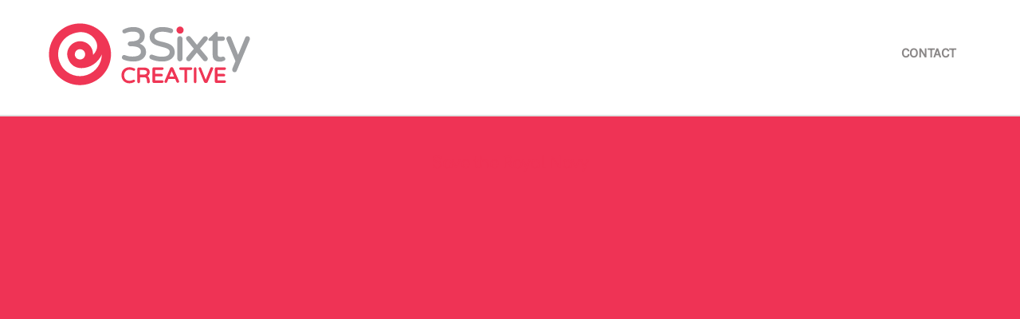

--- FILE ---
content_type: text/html; charset=UTF-8
request_url: https://www.3sixtycreative.com/project/save-the-royal-navy/
body_size: 11194
content:
<!DOCTYPE html>
<html dir="ltr" lang="en-US" prefix="og: https://ogp.me/ns#">
<head>
<meta charset="UTF-8">
<meta name="viewport" content="width=device-width, initial-scale=1, minimum-scale=1">
<style id="tb_inline_styles" data-no-optimize="1">.tb_animation_on{overflow-x:hidden}.themify_builder .wow{visibility:hidden;animation-fill-mode:both}[data-tf-animation]{will-change:transform,opacity,visibility}.themify_builder .tf_lax_done{transition-duration:.8s;transition-timing-function:cubic-bezier(.165,.84,.44,1)}[data-sticky-active].tb_sticky_scroll_active{z-index:1}[data-sticky-active].tb_sticky_scroll_active .hide-on-stick{display:none}@media(min-width:1025px){.hide-desktop{width:0!important;height:0!important;padding:0!important;visibility:hidden!important;margin:0!important;display:table-column!important;background:0!important;content-visibility:hidden;overflow:hidden!important}}@media(min-width:769px) and (max-width:1024px){.hide-tablet_landscape{width:0!important;height:0!important;padding:0!important;visibility:hidden!important;margin:0!important;display:table-column!important;background:0!important;content-visibility:hidden;overflow:hidden!important}}@media(min-width:481px) and (max-width:768px){.hide-tablet{width:0!important;height:0!important;padding:0!important;visibility:hidden!important;margin:0!important;display:table-column!important;background:0!important;content-visibility:hidden;overflow:hidden!important}}@media(max-width:480px){.hide-mobile{width:0!important;height:0!important;padding:0!important;visibility:hidden!important;margin:0!important;display:table-column!important;background:0!important;content-visibility:hidden;overflow:hidden!important}}div.row_inner,div.module_subrow{--gutter:3.2%;--narrow:1.6%;--none:0%;}@media(max-width:768px){div.module-gallery-grid{--galn:var(--galt)}}@media(max-width:480px){
.themify_map.tf_map_loaded{width:100%!important}
.ui.builder_button,.ui.nav li a{padding:.525em 1.15em}
.fullheight>.row_inner:not(.tb_col_count_1){min-height:0}
div.module-gallery-grid{--galn:var(--galm);gap:8px}
}</style><noscript><style>.themify_builder .wow,.wow .tf_lazy{visibility:visible!important}</style></noscript>            <style id="tf_lazy_style" data-no-optimize="1">
.tf_svg_lazy{
content-visibility:auto;
background-size:100% 25%!important;
background-repeat:no-repeat!important;
background-position:0 0, 0 33.4%,0 66.6%,0 100%!important;
transition:filter .3s linear!important;
filter:blur(25px)!important;                    transform:translateZ(0)
}
.tf_svg_lazy_loaded{
filter:blur(0)!important
}
[data-lazy]:is(.module,.module_row:not(.tb_first)),.module[data-lazy] .ui,.module_row[data-lazy]:not(.tb_first):is(>.row_inner,.module_column[data-lazy],.module_subrow[data-lazy]){
background-image:none!important
}
</style>
<noscript>
<style>
.tf_svg_lazy{
display:none!important
}
</style>
</noscript>
<style id="tf_lazy_common" data-no-optimize="1">
img{
max-width:100%;
height:auto
}
:where(.tf_in_flx,.tf_flx){display:inline-flex;flex-wrap:wrap;place-items:center}
.tf_fa,:is(em,i) tf-lottie{display:inline-block;vertical-align:middle}:is(em,i) tf-lottie{width:1.5em;height:1.5em}.tf_fa{width:1em;height:1em;stroke-width:0;stroke:currentColor;overflow:visible;fill:currentColor;pointer-events:none;text-rendering:optimizeSpeed;buffered-rendering:static}#tf_svg symbol{overflow:visible}:where(.tf_lazy){position:relative;visibility:visible;display:block;opacity:.3}.wow .tf_lazy:not(.tf_swiper-slide){visibility:hidden;opacity:1}div.tf_audio_lazy audio{visibility:hidden;height:0;display:inline}.mejs-container{visibility:visible}.tf_iframe_lazy{transition:opacity .3s ease-in-out;min-height:10px}:where(.tf_flx),.tf_swiper-wrapper{display:flex}.tf_swiper-slide{flex-shrink:0;opacity:0;width:100%;height:100%}.tf_swiper-wrapper>br,.tf_lazy.tf_swiper-wrapper .tf_lazy:after,.tf_lazy.tf_swiper-wrapper .tf_lazy:before{display:none}.tf_lazy:after,.tf_lazy:before{content:'';display:inline-block;position:absolute;width:10px!important;height:10px!important;margin:0 3px;top:50%!important;inset-inline:auto 50%!important;border-radius:100%;background-color:currentColor;visibility:visible;animation:tf-hrz-loader infinite .75s cubic-bezier(.2,.68,.18,1.08)}.tf_lazy:after{width:6px!important;height:6px!important;inset-inline:50% auto!important;margin-top:3px;animation-delay:-.4s}@keyframes tf-hrz-loader{0%,100%{transform:scale(1);opacity:1}50%{transform:scale(.1);opacity:.6}}.tf_lazy_lightbox{position:fixed;background:rgba(11,11,11,.8);color:#ccc;top:0;left:0;display:flex;align-items:center;justify-content:center;z-index:999}.tf_lazy_lightbox .tf_lazy:after,.tf_lazy_lightbox .tf_lazy:before{background:#fff}.tf_vd_lazy,tf-lottie{display:flex;flex-wrap:wrap}tf-lottie{aspect-ratio:1.777}.tf_w.tf_vd_lazy video{width:100%;height:auto;position:static;object-fit:cover}
</style>
<link type="image/jpg" href="https://www.3sixtycreative.com/wp-content/uploads/2023/03/3Sixty-Logo.jpg" rel="apple-touch-icon" /><link type="image/jpg" href="https://www.3sixtycreative.com/wp-content/uploads/2023/03/3Sixty-Logo.jpg" rel="icon" /><title>Save the Royal Navy | 3Sixty Creative</title>
<style>img:is([sizes="auto" i], [sizes^="auto," i]) { contain-intrinsic-size: 3000px 1500px }</style>
<!-- All in One SEO 4.8.7 - aioseo.com -->
<meta name="robots" content="max-image-preview:large" />
<meta name="author" content="admin"/>
<link rel="canonical" href="https://www.3sixtycreative.com/project/save-the-royal-navy/" />
<meta name="generator" content="All in One SEO (AIOSEO) 4.8.7" />
<meta property="og:locale" content="en_US" />
<meta property="og:site_name" content="3Sixty Creative | Pete Sandeman, freelance web designer, Brighton" />
<meta property="og:type" content="article" />
<meta property="og:title" content="Save the Royal Navy | 3Sixty Creative" />
<meta property="og:url" content="https://www.3sixtycreative.com/project/save-the-royal-navy/" />
<meta property="article:published_time" content="2019-04-01T10:10:44+00:00" />
<meta property="article:modified_time" content="2025-09-16T19:56:46+00:00" />
<meta name="twitter:card" content="summary" />
<meta name="twitter:title" content="Save the Royal Navy | 3Sixty Creative" />
<script type="application/ld+json" class="aioseo-schema">
{"@context":"https:\/\/schema.org","@graph":[{"@type":"BreadcrumbList","@id":"https:\/\/www.3sixtycreative.com\/project\/save-the-royal-navy\/#breadcrumblist","itemListElement":[{"@type":"ListItem","@id":"https:\/\/www.3sixtycreative.com#listItem","position":1,"name":"Home","item":"https:\/\/www.3sixtycreative.com","nextItem":{"@type":"ListItem","@id":"https:\/\/www.3sixtycreative.com\/project\/#listItem","name":"Portfolios"}},{"@type":"ListItem","@id":"https:\/\/www.3sixtycreative.com\/project\/#listItem","position":2,"name":"Portfolios","item":"https:\/\/www.3sixtycreative.com\/project\/","nextItem":{"@type":"ListItem","@id":"https:\/\/www.3sixtycreative.com\/portfolio-category\/website-design\/#listItem","name":"Website Design"},"previousItem":{"@type":"ListItem","@id":"https:\/\/www.3sixtycreative.com#listItem","name":"Home"}},{"@type":"ListItem","@id":"https:\/\/www.3sixtycreative.com\/portfolio-category\/website-design\/#listItem","position":3,"name":"Website Design","item":"https:\/\/www.3sixtycreative.com\/portfolio-category\/website-design\/","nextItem":{"@type":"ListItem","@id":"https:\/\/www.3sixtycreative.com\/portfolio-category\/not-for-profit-websites\/#listItem","name":"Not for profit websites"},"previousItem":{"@type":"ListItem","@id":"https:\/\/www.3sixtycreative.com\/project\/#listItem","name":"Portfolios"}},{"@type":"ListItem","@id":"https:\/\/www.3sixtycreative.com\/portfolio-category\/not-for-profit-websites\/#listItem","position":4,"name":"Not for profit websites","item":"https:\/\/www.3sixtycreative.com\/portfolio-category\/not-for-profit-websites\/","nextItem":{"@type":"ListItem","@id":"https:\/\/www.3sixtycreative.com\/project\/save-the-royal-navy\/#listItem","name":"Save the Royal Navy"},"previousItem":{"@type":"ListItem","@id":"https:\/\/www.3sixtycreative.com\/portfolio-category\/website-design\/#listItem","name":"Website Design"}},{"@type":"ListItem","@id":"https:\/\/www.3sixtycreative.com\/project\/save-the-royal-navy\/#listItem","position":5,"name":"Save the Royal Navy","previousItem":{"@type":"ListItem","@id":"https:\/\/www.3sixtycreative.com\/portfolio-category\/not-for-profit-websites\/#listItem","name":"Not for profit websites"}}]},{"@type":"Organization","@id":"https:\/\/www.3sixtycreative.com\/#organization","name":"3Sixty Creative","description":"Pete Sandeman, freelance web designer, Brighton","url":"https:\/\/www.3sixtycreative.com\/"},{"@type":"Person","@id":"https:\/\/www.3sixtycreative.com\/author\/admin\/#author","url":"https:\/\/www.3sixtycreative.com\/author\/admin\/","name":"admin","image":{"@type":"ImageObject","@id":"https:\/\/www.3sixtycreative.com\/project\/save-the-royal-navy\/#authorImage","url":"https:\/\/secure.gravatar.com\/avatar\/25487f2658f6f4a9b4d483b968cf535793ba0aba6c948685f75a242a1d5ce4df?s=96&d=mm&r=g","width":96,"height":96,"caption":"admin"}},{"@type":"WebPage","@id":"https:\/\/www.3sixtycreative.com\/project\/save-the-royal-navy\/#webpage","url":"https:\/\/www.3sixtycreative.com\/project\/save-the-royal-navy\/","name":"Save the Royal Navy | 3Sixty Creative","inLanguage":"en-US","isPartOf":{"@id":"https:\/\/www.3sixtycreative.com\/#website"},"breadcrumb":{"@id":"https:\/\/www.3sixtycreative.com\/project\/save-the-royal-navy\/#breadcrumblist"},"author":{"@id":"https:\/\/www.3sixtycreative.com\/author\/admin\/#author"},"creator":{"@id":"https:\/\/www.3sixtycreative.com\/author\/admin\/#author"},"image":{"@type":"ImageObject","url":"https:\/\/www.3sixtycreative.com\/wp-content\/uploads\/2017\/05\/Save-the-Royal-Navy-Website.jpg","@id":"https:\/\/www.3sixtycreative.com\/project\/save-the-royal-navy\/#mainImage","width":1120,"height":660,"caption":"Save the Royal Navy Website Design"},"primaryImageOfPage":{"@id":"https:\/\/www.3sixtycreative.com\/project\/save-the-royal-navy\/#mainImage"},"datePublished":"2019-04-01T10:10:44+00:00","dateModified":"2025-09-16T19:56:46+00:00"},{"@type":"WebSite","@id":"https:\/\/www.3sixtycreative.com\/#website","url":"https:\/\/www.3sixtycreative.com\/","name":"3Sixty Creative","description":"Pete Sandeman, freelance web designer, Brighton","inLanguage":"en-US","publisher":{"@id":"https:\/\/www.3sixtycreative.com\/#organization"}}]}
</script>
<!-- All in One SEO -->
<link rel="alternate" type="application/rss+xml" title="3Sixty Creative &raquo; Feed" href="https://www.3sixtycreative.com/feed/" />
<link rel="alternate" type="application/rss+xml" title="3Sixty Creative &raquo; Comments Feed" href="https://www.3sixtycreative.com/comments/feed/" />
<!-- This site uses the Google Analytics by ExactMetrics plugin v8.8.0 - Using Analytics tracking - https://www.exactmetrics.com/ -->
<!-- Note: ExactMetrics is not currently configured on this site. The site owner needs to authenticate with Google Analytics in the ExactMetrics settings panel. -->
<!-- No tracking code set -->
<!-- / Google Analytics by ExactMetrics -->
<style id='jetpack-sharing-buttons-style-inline-css'>
.jetpack-sharing-buttons__services-list{display:flex;flex-direction:row;flex-wrap:wrap;gap:0;list-style-type:none;margin:5px;padding:0}.jetpack-sharing-buttons__services-list.has-small-icon-size{font-size:12px}.jetpack-sharing-buttons__services-list.has-normal-icon-size{font-size:16px}.jetpack-sharing-buttons__services-list.has-large-icon-size{font-size:24px}.jetpack-sharing-buttons__services-list.has-huge-icon-size{font-size:36px}@media print{.jetpack-sharing-buttons__services-list{display:none!important}}.editor-styles-wrapper .wp-block-jetpack-sharing-buttons{gap:0;padding-inline-start:0}ul.jetpack-sharing-buttons__services-list.has-background{padding:1.25em 2.375em}
</style>
<style id='global-styles-inline-css'>
:root{--wp--preset--aspect-ratio--square: 1;--wp--preset--aspect-ratio--4-3: 4/3;--wp--preset--aspect-ratio--3-4: 3/4;--wp--preset--aspect-ratio--3-2: 3/2;--wp--preset--aspect-ratio--2-3: 2/3;--wp--preset--aspect-ratio--16-9: 16/9;--wp--preset--aspect-ratio--9-16: 9/16;--wp--preset--color--black: #000000;--wp--preset--color--cyan-bluish-gray: #abb8c3;--wp--preset--color--white: #ffffff;--wp--preset--color--pale-pink: #f78da7;--wp--preset--color--vivid-red: #cf2e2e;--wp--preset--color--luminous-vivid-orange: #ff6900;--wp--preset--color--luminous-vivid-amber: #fcb900;--wp--preset--color--light-green-cyan: #7bdcb5;--wp--preset--color--vivid-green-cyan: #00d084;--wp--preset--color--pale-cyan-blue: #8ed1fc;--wp--preset--color--vivid-cyan-blue: #0693e3;--wp--preset--color--vivid-purple: #9b51e0;--wp--preset--gradient--vivid-cyan-blue-to-vivid-purple: linear-gradient(135deg,rgba(6,147,227,1) 0%,rgb(155,81,224) 100%);--wp--preset--gradient--light-green-cyan-to-vivid-green-cyan: linear-gradient(135deg,rgb(122,220,180) 0%,rgb(0,208,130) 100%);--wp--preset--gradient--luminous-vivid-amber-to-luminous-vivid-orange: linear-gradient(135deg,rgba(252,185,0,1) 0%,rgba(255,105,0,1) 100%);--wp--preset--gradient--luminous-vivid-orange-to-vivid-red: linear-gradient(135deg,rgba(255,105,0,1) 0%,rgb(207,46,46) 100%);--wp--preset--gradient--very-light-gray-to-cyan-bluish-gray: linear-gradient(135deg,rgb(238,238,238) 0%,rgb(169,184,195) 100%);--wp--preset--gradient--cool-to-warm-spectrum: linear-gradient(135deg,rgb(74,234,220) 0%,rgb(151,120,209) 20%,rgb(207,42,186) 40%,rgb(238,44,130) 60%,rgb(251,105,98) 80%,rgb(254,248,76) 100%);--wp--preset--gradient--blush-light-purple: linear-gradient(135deg,rgb(255,206,236) 0%,rgb(152,150,240) 100%);--wp--preset--gradient--blush-bordeaux: linear-gradient(135deg,rgb(254,205,165) 0%,rgb(254,45,45) 50%,rgb(107,0,62) 100%);--wp--preset--gradient--luminous-dusk: linear-gradient(135deg,rgb(255,203,112) 0%,rgb(199,81,192) 50%,rgb(65,88,208) 100%);--wp--preset--gradient--pale-ocean: linear-gradient(135deg,rgb(255,245,203) 0%,rgb(182,227,212) 50%,rgb(51,167,181) 100%);--wp--preset--gradient--electric-grass: linear-gradient(135deg,rgb(202,248,128) 0%,rgb(113,206,126) 100%);--wp--preset--gradient--midnight: linear-gradient(135deg,rgb(2,3,129) 0%,rgb(40,116,252) 100%);--wp--preset--font-size--small: 13px;--wp--preset--font-size--medium: clamp(14px, 0.875rem + ((1vw - 3.2px) * 0.469), 20px);--wp--preset--font-size--large: clamp(22.041px, 1.378rem + ((1vw - 3.2px) * 1.091), 36px);--wp--preset--font-size--x-large: clamp(25.014px, 1.563rem + ((1vw - 3.2px) * 1.327), 42px);--wp--preset--font-family--system-font: -apple-system,BlinkMacSystemFont,"Segoe UI",Roboto,Oxygen-Sans,Ubuntu,Cantarell,"Helvetica Neue",sans-serif;--wp--preset--spacing--20: 0.44rem;--wp--preset--spacing--30: 0.67rem;--wp--preset--spacing--40: 1rem;--wp--preset--spacing--50: 1.5rem;--wp--preset--spacing--60: 2.25rem;--wp--preset--spacing--70: 3.38rem;--wp--preset--spacing--80: 5.06rem;--wp--preset--shadow--natural: 6px 6px 9px rgba(0, 0, 0, 0.2);--wp--preset--shadow--deep: 12px 12px 50px rgba(0, 0, 0, 0.4);--wp--preset--shadow--sharp: 6px 6px 0px rgba(0, 0, 0, 0.2);--wp--preset--shadow--outlined: 6px 6px 0px -3px rgba(255, 255, 255, 1), 6px 6px rgba(0, 0, 0, 1);--wp--preset--shadow--crisp: 6px 6px 0px rgba(0, 0, 0, 1);}:where(body) { margin: 0; }.wp-site-blocks > .alignleft { float: left; margin-right: 2em; }.wp-site-blocks > .alignright { float: right; margin-left: 2em; }.wp-site-blocks > .aligncenter { justify-content: center; margin-left: auto; margin-right: auto; }:where(.wp-site-blocks) > * { margin-block-start: 24px; margin-block-end: 0; }:where(.wp-site-blocks) > :first-child { margin-block-start: 0; }:where(.wp-site-blocks) > :last-child { margin-block-end: 0; }:root { --wp--style--block-gap: 24px; }:root :where(.is-layout-flow) > :first-child{margin-block-start: 0;}:root :where(.is-layout-flow) > :last-child{margin-block-end: 0;}:root :where(.is-layout-flow) > *{margin-block-start: 24px;margin-block-end: 0;}:root :where(.is-layout-constrained) > :first-child{margin-block-start: 0;}:root :where(.is-layout-constrained) > :last-child{margin-block-end: 0;}:root :where(.is-layout-constrained) > *{margin-block-start: 24px;margin-block-end: 0;}:root :where(.is-layout-flex){gap: 24px;}:root :where(.is-layout-grid){gap: 24px;}.is-layout-flow > .alignleft{float: left;margin-inline-start: 0;margin-inline-end: 2em;}.is-layout-flow > .alignright{float: right;margin-inline-start: 2em;margin-inline-end: 0;}.is-layout-flow > .aligncenter{margin-left: auto !important;margin-right: auto !important;}.is-layout-constrained > .alignleft{float: left;margin-inline-start: 0;margin-inline-end: 2em;}.is-layout-constrained > .alignright{float: right;margin-inline-start: 2em;margin-inline-end: 0;}.is-layout-constrained > .aligncenter{margin-left: auto !important;margin-right: auto !important;}.is-layout-constrained > :where(:not(.alignleft):not(.alignright):not(.alignfull)){margin-left: auto !important;margin-right: auto !important;}body .is-layout-flex{display: flex;}.is-layout-flex{flex-wrap: wrap;align-items: center;}.is-layout-flex > :is(*, div){margin: 0;}body .is-layout-grid{display: grid;}.is-layout-grid > :is(*, div){margin: 0;}body{font-family: var(--wp--preset--font-family--system-font);font-size: var(--wp--preset--font-size--medium);line-height: 1.6;padding-top: 0px;padding-right: 0px;padding-bottom: 0px;padding-left: 0px;}a:where(:not(.wp-element-button)){text-decoration: underline;}:root :where(.wp-element-button, .wp-block-button__link){background-color: #32373c;border-width: 0;color: #fff;font-family: inherit;font-size: inherit;line-height: inherit;padding: calc(0.667em + 2px) calc(1.333em + 2px);text-decoration: none;}.has-black-color{color: var(--wp--preset--color--black) !important;}.has-cyan-bluish-gray-color{color: var(--wp--preset--color--cyan-bluish-gray) !important;}.has-white-color{color: var(--wp--preset--color--white) !important;}.has-pale-pink-color{color: var(--wp--preset--color--pale-pink) !important;}.has-vivid-red-color{color: var(--wp--preset--color--vivid-red) !important;}.has-luminous-vivid-orange-color{color: var(--wp--preset--color--luminous-vivid-orange) !important;}.has-luminous-vivid-amber-color{color: var(--wp--preset--color--luminous-vivid-amber) !important;}.has-light-green-cyan-color{color: var(--wp--preset--color--light-green-cyan) !important;}.has-vivid-green-cyan-color{color: var(--wp--preset--color--vivid-green-cyan) !important;}.has-pale-cyan-blue-color{color: var(--wp--preset--color--pale-cyan-blue) !important;}.has-vivid-cyan-blue-color{color: var(--wp--preset--color--vivid-cyan-blue) !important;}.has-vivid-purple-color{color: var(--wp--preset--color--vivid-purple) !important;}.has-black-background-color{background-color: var(--wp--preset--color--black) !important;}.has-cyan-bluish-gray-background-color{background-color: var(--wp--preset--color--cyan-bluish-gray) !important;}.has-white-background-color{background-color: var(--wp--preset--color--white) !important;}.has-pale-pink-background-color{background-color: var(--wp--preset--color--pale-pink) !important;}.has-vivid-red-background-color{background-color: var(--wp--preset--color--vivid-red) !important;}.has-luminous-vivid-orange-background-color{background-color: var(--wp--preset--color--luminous-vivid-orange) !important;}.has-luminous-vivid-amber-background-color{background-color: var(--wp--preset--color--luminous-vivid-amber) !important;}.has-light-green-cyan-background-color{background-color: var(--wp--preset--color--light-green-cyan) !important;}.has-vivid-green-cyan-background-color{background-color: var(--wp--preset--color--vivid-green-cyan) !important;}.has-pale-cyan-blue-background-color{background-color: var(--wp--preset--color--pale-cyan-blue) !important;}.has-vivid-cyan-blue-background-color{background-color: var(--wp--preset--color--vivid-cyan-blue) !important;}.has-vivid-purple-background-color{background-color: var(--wp--preset--color--vivid-purple) !important;}.has-black-border-color{border-color: var(--wp--preset--color--black) !important;}.has-cyan-bluish-gray-border-color{border-color: var(--wp--preset--color--cyan-bluish-gray) !important;}.has-white-border-color{border-color: var(--wp--preset--color--white) !important;}.has-pale-pink-border-color{border-color: var(--wp--preset--color--pale-pink) !important;}.has-vivid-red-border-color{border-color: var(--wp--preset--color--vivid-red) !important;}.has-luminous-vivid-orange-border-color{border-color: var(--wp--preset--color--luminous-vivid-orange) !important;}.has-luminous-vivid-amber-border-color{border-color: var(--wp--preset--color--luminous-vivid-amber) !important;}.has-light-green-cyan-border-color{border-color: var(--wp--preset--color--light-green-cyan) !important;}.has-vivid-green-cyan-border-color{border-color: var(--wp--preset--color--vivid-green-cyan) !important;}.has-pale-cyan-blue-border-color{border-color: var(--wp--preset--color--pale-cyan-blue) !important;}.has-vivid-cyan-blue-border-color{border-color: var(--wp--preset--color--vivid-cyan-blue) !important;}.has-vivid-purple-border-color{border-color: var(--wp--preset--color--vivid-purple) !important;}.has-vivid-cyan-blue-to-vivid-purple-gradient-background{background: var(--wp--preset--gradient--vivid-cyan-blue-to-vivid-purple) !important;}.has-light-green-cyan-to-vivid-green-cyan-gradient-background{background: var(--wp--preset--gradient--light-green-cyan-to-vivid-green-cyan) !important;}.has-luminous-vivid-amber-to-luminous-vivid-orange-gradient-background{background: var(--wp--preset--gradient--luminous-vivid-amber-to-luminous-vivid-orange) !important;}.has-luminous-vivid-orange-to-vivid-red-gradient-background{background: var(--wp--preset--gradient--luminous-vivid-orange-to-vivid-red) !important;}.has-very-light-gray-to-cyan-bluish-gray-gradient-background{background: var(--wp--preset--gradient--very-light-gray-to-cyan-bluish-gray) !important;}.has-cool-to-warm-spectrum-gradient-background{background: var(--wp--preset--gradient--cool-to-warm-spectrum) !important;}.has-blush-light-purple-gradient-background{background: var(--wp--preset--gradient--blush-light-purple) !important;}.has-blush-bordeaux-gradient-background{background: var(--wp--preset--gradient--blush-bordeaux) !important;}.has-luminous-dusk-gradient-background{background: var(--wp--preset--gradient--luminous-dusk) !important;}.has-pale-ocean-gradient-background{background: var(--wp--preset--gradient--pale-ocean) !important;}.has-electric-grass-gradient-background{background: var(--wp--preset--gradient--electric-grass) !important;}.has-midnight-gradient-background{background: var(--wp--preset--gradient--midnight) !important;}.has-small-font-size{font-size: var(--wp--preset--font-size--small) !important;}.has-medium-font-size{font-size: var(--wp--preset--font-size--medium) !important;}.has-large-font-size{font-size: var(--wp--preset--font-size--large) !important;}.has-x-large-font-size{font-size: var(--wp--preset--font-size--x-large) !important;}.has-system-font-font-family{font-family: var(--wp--preset--font-family--system-font) !important;}
:root :where(.wp-block-pullquote){font-size: clamp(0.984em, 0.984rem + ((1vw - 0.2em) * 0.645), 1.5em);line-height: 1.6;}
</style>
<script src='//www.3sixtycreative.com/wp-content/cache/wpfc-minified/e3k5z3bp/84e04.js' type="text/javascript"></script>
<!-- <script src="https://www.3sixtycreative.com/wp-includes/js/jquery/jquery.min.js?ver=3.7.1" id="jquery-core-js"></script> -->
<!-- <script src="https://www.3sixtycreative.com/wp-includes/js/jquery/jquery-migrate.min.js?ver=3.4.1" id="jquery-migrate-js"></script> -->
<link rel="https://api.w.org/" href="https://www.3sixtycreative.com/wp-json/" /><link rel="EditURI" type="application/rsd+xml" title="RSD" href="https://www.3sixtycreative.com/xmlrpc.php?rsd" />
<link rel="alternate" title="oEmbed (JSON)" type="application/json+oembed" href="https://www.3sixtycreative.com/wp-json/oembed/1.0/embed?url=https%3A%2F%2Fwww.3sixtycreative.com%2Fproject%2Fsave-the-royal-navy%2F" />
<link rel="alternate" title="oEmbed (XML)" type="text/xml+oembed" href="https://www.3sixtycreative.com/wp-json/oembed/1.0/embed?url=https%3A%2F%2Fwww.3sixtycreative.com%2Fproject%2Fsave-the-royal-navy%2F&#038;format=xml" />
<style>img#wpstats{display:none}</style>
<style>
@keyframes themifyAnimatedBG{
0%{background-color:#33baab}100%{background-color:#e33b9e}50%{background-color:#4961d7}33.3%{background-color:#2ea85c}25%{background-color:#2bb8ed}20%{background-color:#dd5135}
}
.module_row.animated-bg{
animation:themifyAnimatedBG 30000ms infinite alternate
}
</style>
<link href="https://fonts.googleapis.com/css?family=Comfortaa|Karla" rel="stylesheet">
<link rel="prefetch" href="https://www.3sixtycreative.com/wp-content/themes/themify-ultra/js/themify-script.js?ver=8.0.4" as="script" fetchpriority="low"><link rel="prefetch" href="https://www.3sixtycreative.com/wp-content/themes/themify-ultra/themify/js/modules/themify-sidemenu.js?ver=8.1.6" as="script" fetchpriority="low"><link rel="preload" href="https://www.3sixtycreative.com/wp-content/uploads/2017/05/3Sixty-Creative-Logo.svg" as="image"><style id="tf_gf_fonts_style">@font-face{font-family:'Comfortaa';font-weight:300;font-display:swap;src:url(https://fonts.gstatic.com/s/comfortaa/v47/1Ptsg8LJRfWJmhDAuUs4QIFqPfE.woff2) format('woff2');unicode-range:U+0460-052F,U+1C80-1C8A,U+20B4,U+2DE0-2DFF,U+A640-A69F,U+FE2E-FE2F;}@font-face{font-family:'Comfortaa';font-weight:300;font-display:swap;src:url(https://fonts.gstatic.com/s/comfortaa/v47/1Ptsg8LJRfWJmhDAuUs4SYFqPfE.woff2) format('woff2');unicode-range:U+0301,U+0400-045F,U+0490-0491,U+04B0-04B1,U+2116;}@font-face{font-family:'Comfortaa';font-weight:300;font-display:swap;src:url(https://fonts.gstatic.com/s/comfortaa/v47/1Ptsg8LJRfWJmhDAuUs4ToFqPfE.woff2) format('woff2');unicode-range:U+0370-0377,U+037A-037F,U+0384-038A,U+038C,U+038E-03A1,U+03A3-03FF;}@font-face{font-family:'Comfortaa';font-weight:300;font-display:swap;src:url(https://fonts.gstatic.com/s/comfortaa/v47/1Ptsg8LJRfWJmhDAuUs4QoFqPfE.woff2) format('woff2');unicode-range:U+0102-0103,U+0110-0111,U+0128-0129,U+0168-0169,U+01A0-01A1,U+01AF-01B0,U+0300-0301,U+0303-0304,U+0308-0309,U+0323,U+0329,U+1EA0-1EF9,U+20AB;}@font-face{font-family:'Comfortaa';font-weight:300;font-display:swap;src:url(https://fonts.gstatic.com/s/comfortaa/v47/1Ptsg8LJRfWJmhDAuUs4Q4FqPfE.woff2) format('woff2');unicode-range:U+0100-02BA,U+02BD-02C5,U+02C7-02CC,U+02CE-02D7,U+02DD-02FF,U+0304,U+0308,U+0329,U+1D00-1DBF,U+1E00-1E9F,U+1EF2-1EFF,U+2020,U+20A0-20AB,U+20AD-20C0,U+2113,U+2C60-2C7F,U+A720-A7FF;}@font-face{font-family:'Comfortaa';font-weight:300;font-display:swap;src:url(https://fonts.gstatic.com/s/comfortaa/v47/1Ptsg8LJRfWJmhDAuUs4TYFq.woff2) format('woff2');unicode-range:U+0000-00FF,U+0131,U+0152-0153,U+02BB-02BC,U+02C6,U+02DA,U+02DC,U+0304,U+0308,U+0329,U+2000-206F,U+20AC,U+2122,U+2191,U+2193,U+2212,U+2215,U+FEFF,U+FFFD;}@font-face{font-family:'Comfortaa';font-display:swap;src:url(https://fonts.gstatic.com/s/comfortaa/v47/1Ptsg8LJRfWJmhDAuUs4QIFqPfE.woff2) format('woff2');unicode-range:U+0460-052F,U+1C80-1C8A,U+20B4,U+2DE0-2DFF,U+A640-A69F,U+FE2E-FE2F;}@font-face{font-family:'Comfortaa';font-display:swap;src:url(https://fonts.gstatic.com/s/comfortaa/v47/1Ptsg8LJRfWJmhDAuUs4SYFqPfE.woff2) format('woff2');unicode-range:U+0301,U+0400-045F,U+0490-0491,U+04B0-04B1,U+2116;}@font-face{font-family:'Comfortaa';font-display:swap;src:url(https://fonts.gstatic.com/s/comfortaa/v47/1Ptsg8LJRfWJmhDAuUs4ToFqPfE.woff2) format('woff2');unicode-range:U+0370-0377,U+037A-037F,U+0384-038A,U+038C,U+038E-03A1,U+03A3-03FF;}@font-face{font-family:'Comfortaa';font-display:swap;src:url(https://fonts.gstatic.com/s/comfortaa/v47/1Ptsg8LJRfWJmhDAuUs4QoFqPfE.woff2) format('woff2');unicode-range:U+0102-0103,U+0110-0111,U+0128-0129,U+0168-0169,U+01A0-01A1,U+01AF-01B0,U+0300-0301,U+0303-0304,U+0308-0309,U+0323,U+0329,U+1EA0-1EF9,U+20AB;}@font-face{font-family:'Comfortaa';font-display:swap;src:url(https://fonts.gstatic.com/s/comfortaa/v47/1Ptsg8LJRfWJmhDAuUs4Q4FqPfE.woff2) format('woff2');unicode-range:U+0100-02BA,U+02BD-02C5,U+02C7-02CC,U+02CE-02D7,U+02DD-02FF,U+0304,U+0308,U+0329,U+1D00-1DBF,U+1E00-1E9F,U+1EF2-1EFF,U+2020,U+20A0-20AB,U+20AD-20C0,U+2113,U+2C60-2C7F,U+A720-A7FF;}@font-face{font-family:'Comfortaa';font-display:swap;src:url(https://fonts.gstatic.com/s/comfortaa/v47/1Ptsg8LJRfWJmhDAuUs4TYFq.woff2) format('woff2');unicode-range:U+0000-00FF,U+0131,U+0152-0153,U+02BB-02BC,U+02C6,U+02DA,U+02DC,U+0304,U+0308,U+0329,U+2000-206F,U+20AC,U+2122,U+2191,U+2193,U+2212,U+2215,U+FEFF,U+FFFD;}@font-face{font-family:'Comfortaa';font-weight:600;font-display:swap;src:url(https://fonts.gstatic.com/s/comfortaa/v47/1Ptsg8LJRfWJmhDAuUs4QIFqPfE.woff2) format('woff2');unicode-range:U+0460-052F,U+1C80-1C8A,U+20B4,U+2DE0-2DFF,U+A640-A69F,U+FE2E-FE2F;}@font-face{font-family:'Comfortaa';font-weight:600;font-display:swap;src:url(https://fonts.gstatic.com/s/comfortaa/v47/1Ptsg8LJRfWJmhDAuUs4SYFqPfE.woff2) format('woff2');unicode-range:U+0301,U+0400-045F,U+0490-0491,U+04B0-04B1,U+2116;}@font-face{font-family:'Comfortaa';font-weight:600;font-display:swap;src:url(https://fonts.gstatic.com/s/comfortaa/v47/1Ptsg8LJRfWJmhDAuUs4ToFqPfE.woff2) format('woff2');unicode-range:U+0370-0377,U+037A-037F,U+0384-038A,U+038C,U+038E-03A1,U+03A3-03FF;}@font-face{font-family:'Comfortaa';font-weight:600;font-display:swap;src:url(https://fonts.gstatic.com/s/comfortaa/v47/1Ptsg8LJRfWJmhDAuUs4QoFqPfE.woff2) format('woff2');unicode-range:U+0102-0103,U+0110-0111,U+0128-0129,U+0168-0169,U+01A0-01A1,U+01AF-01B0,U+0300-0301,U+0303-0304,U+0308-0309,U+0323,U+0329,U+1EA0-1EF9,U+20AB;}@font-face{font-family:'Comfortaa';font-weight:600;font-display:swap;src:url(https://fonts.gstatic.com/s/comfortaa/v47/1Ptsg8LJRfWJmhDAuUs4Q4FqPfE.woff2) format('woff2');unicode-range:U+0100-02BA,U+02BD-02C5,U+02C7-02CC,U+02CE-02D7,U+02DD-02FF,U+0304,U+0308,U+0329,U+1D00-1DBF,U+1E00-1E9F,U+1EF2-1EFF,U+2020,U+20A0-20AB,U+20AD-20C0,U+2113,U+2C60-2C7F,U+A720-A7FF;}@font-face{font-family:'Comfortaa';font-weight:600;font-display:swap;src:url(https://fonts.gstatic.com/s/comfortaa/v47/1Ptsg8LJRfWJmhDAuUs4TYFq.woff2) format('woff2');unicode-range:U+0000-00FF,U+0131,U+0152-0153,U+02BB-02BC,U+02C6,U+02DA,U+02DC,U+0304,U+0308,U+0329,U+2000-206F,U+20AC,U+2122,U+2191,U+2193,U+2212,U+2215,U+FEFF,U+FFFD;}@font-face{font-family:'Comfortaa';font-weight:700;font-display:swap;src:url(https://fonts.gstatic.com/s/comfortaa/v47/1Ptsg8LJRfWJmhDAuUs4QIFqPfE.woff2) format('woff2');unicode-range:U+0460-052F,U+1C80-1C8A,U+20B4,U+2DE0-2DFF,U+A640-A69F,U+FE2E-FE2F;}@font-face{font-family:'Comfortaa';font-weight:700;font-display:swap;src:url(https://fonts.gstatic.com/s/comfortaa/v47/1Ptsg8LJRfWJmhDAuUs4SYFqPfE.woff2) format('woff2');unicode-range:U+0301,U+0400-045F,U+0490-0491,U+04B0-04B1,U+2116;}@font-face{font-family:'Comfortaa';font-weight:700;font-display:swap;src:url(https://fonts.gstatic.com/s/comfortaa/v47/1Ptsg8LJRfWJmhDAuUs4ToFqPfE.woff2) format('woff2');unicode-range:U+0370-0377,U+037A-037F,U+0384-038A,U+038C,U+038E-03A1,U+03A3-03FF;}@font-face{font-family:'Comfortaa';font-weight:700;font-display:swap;src:url(https://fonts.gstatic.com/s/comfortaa/v47/1Ptsg8LJRfWJmhDAuUs4QoFqPfE.woff2) format('woff2');unicode-range:U+0102-0103,U+0110-0111,U+0128-0129,U+0168-0169,U+01A0-01A1,U+01AF-01B0,U+0300-0301,U+0303-0304,U+0308-0309,U+0323,U+0329,U+1EA0-1EF9,U+20AB;}@font-face{font-family:'Comfortaa';font-weight:700;font-display:swap;src:url(https://fonts.gstatic.com/s/comfortaa/v47/1Ptsg8LJRfWJmhDAuUs4Q4FqPfE.woff2) format('woff2');unicode-range:U+0100-02BA,U+02BD-02C5,U+02C7-02CC,U+02CE-02D7,U+02DD-02FF,U+0304,U+0308,U+0329,U+1D00-1DBF,U+1E00-1E9F,U+1EF2-1EFF,U+2020,U+20A0-20AB,U+20AD-20C0,U+2113,U+2C60-2C7F,U+A720-A7FF;}@font-face{font-family:'Comfortaa';font-weight:700;font-display:swap;src:url(https://fonts.gstatic.com/s/comfortaa/v47/1Ptsg8LJRfWJmhDAuUs4TYFq.woff2) format('woff2');unicode-range:U+0000-00FF,U+0131,U+0152-0153,U+02BB-02BC,U+02C6,U+02DA,U+02DC,U+0304,U+0308,U+0329,U+2000-206F,U+20AC,U+2122,U+2191,U+2193,U+2212,U+2215,U+FEFF,U+FFFD;}@font-face{font-family:'Karla';font-style:italic;font-display:swap;src:url(https://fonts.gstatic.com/s/karla/v33/qkBKXvYC6trAT7RQNNK2EG7SIwPWMNlCV3lGb7PnGw.woff2) format('woff2');unicode-range:U+0100-02BA,U+02BD-02C5,U+02C7-02CC,U+02CE-02D7,U+02DD-02FF,U+0304,U+0308,U+0329,U+1D00-1DBF,U+1E00-1E9F,U+1EF2-1EFF,U+2020,U+20A0-20AB,U+20AD-20C0,U+2113,U+2C60-2C7F,U+A720-A7FF;}@font-face{font-family:'Karla';font-style:italic;font-display:swap;src:url(https://fonts.gstatic.com/s/karla/v33/qkBKXvYC6trAT7RQNNK2EG7SIwPWMNlCV3lIb7M.woff2) format('woff2');unicode-range:U+0000-00FF,U+0131,U+0152-0153,U+02BB-02BC,U+02C6,U+02DA,U+02DC,U+0304,U+0308,U+0329,U+2000-206F,U+20AC,U+2122,U+2191,U+2193,U+2212,U+2215,U+FEFF,U+FFFD;}@font-face{font-family:'Karla';font-display:swap;src:url(https://fonts.gstatic.com/s/karla/v33/qkBIXvYC6trAT55ZBi1ueQVIjQTD-JqaHUlKd7c.woff2) format('woff2');unicode-range:U+0100-02BA,U+02BD-02C5,U+02C7-02CC,U+02CE-02D7,U+02DD-02FF,U+0304,U+0308,U+0329,U+1D00-1DBF,U+1E00-1E9F,U+1EF2-1EFF,U+2020,U+20A0-20AB,U+20AD-20C0,U+2113,U+2C60-2C7F,U+A720-A7FF;}@font-face{font-family:'Karla';font-display:swap;src:url(https://fonts.gstatic.com/s/karla/v33/qkBIXvYC6trAT55ZBi1ueQVIjQTD-JqaE0lK.woff2) format('woff2');unicode-range:U+0000-00FF,U+0131,U+0152-0153,U+02BB-02BC,U+02C6,U+02DA,U+02DC,U+0304,U+0308,U+0329,U+2000-206F,U+20AC,U+2122,U+2191,U+2193,U+2212,U+2215,U+FEFF,U+FFFD;}@font-face{font-family:'Poppins';font-style:italic;font-display:swap;src:url(https://fonts.gstatic.com/s/poppins/v23/pxiGyp8kv8JHgFVrJJLucXtAKPY.woff2) format('woff2');unicode-range:U+0900-097F,U+1CD0-1CF9,U+200C-200D,U+20A8,U+20B9,U+20F0,U+25CC,U+A830-A839,U+A8E0-A8FF,U+11B00-11B09;}@font-face{font-family:'Poppins';font-style:italic;font-display:swap;src:url(https://fonts.gstatic.com/s/poppins/v23/pxiGyp8kv8JHgFVrJJLufntAKPY.woff2) format('woff2');unicode-range:U+0100-02BA,U+02BD-02C5,U+02C7-02CC,U+02CE-02D7,U+02DD-02FF,U+0304,U+0308,U+0329,U+1D00-1DBF,U+1E00-1E9F,U+1EF2-1EFF,U+2020,U+20A0-20AB,U+20AD-20C0,U+2113,U+2C60-2C7F,U+A720-A7FF;}@font-face{font-family:'Poppins';font-style:italic;font-display:swap;src:url(https://fonts.gstatic.com/s/poppins/v23/pxiGyp8kv8JHgFVrJJLucHtA.woff2) format('woff2');unicode-range:U+0000-00FF,U+0131,U+0152-0153,U+02BB-02BC,U+02C6,U+02DA,U+02DC,U+0304,U+0308,U+0329,U+2000-206F,U+20AC,U+2122,U+2191,U+2193,U+2212,U+2215,U+FEFF,U+FFFD;}@font-face{font-family:'Poppins';font-style:italic;font-weight:500;font-display:swap;src:url(https://fonts.gstatic.com/s/poppins/v23/pxiDyp8kv8JHgFVrJJLmg1hVFteOcEg.woff2) format('woff2');unicode-range:U+0900-097F,U+1CD0-1CF9,U+200C-200D,U+20A8,U+20B9,U+20F0,U+25CC,U+A830-A839,U+A8E0-A8FF,U+11B00-11B09;}@font-face{font-family:'Poppins';font-style:italic;font-weight:500;font-display:swap;src:url(https://fonts.gstatic.com/s/poppins/v23/pxiDyp8kv8JHgFVrJJLmg1hVGdeOcEg.woff2) format('woff2');unicode-range:U+0100-02BA,U+02BD-02C5,U+02C7-02CC,U+02CE-02D7,U+02DD-02FF,U+0304,U+0308,U+0329,U+1D00-1DBF,U+1E00-1E9F,U+1EF2-1EFF,U+2020,U+20A0-20AB,U+20AD-20C0,U+2113,U+2C60-2C7F,U+A720-A7FF;}@font-face{font-family:'Poppins';font-style:italic;font-weight:500;font-display:swap;src:url(https://fonts.gstatic.com/s/poppins/v23/pxiDyp8kv8JHgFVrJJLmg1hVF9eO.woff2) format('woff2');unicode-range:U+0000-00FF,U+0131,U+0152-0153,U+02BB-02BC,U+02C6,U+02DA,U+02DC,U+0304,U+0308,U+0329,U+2000-206F,U+20AC,U+2122,U+2191,U+2193,U+2212,U+2215,U+FEFF,U+FFFD;}@font-face{font-family:'Poppins';font-style:italic;font-weight:600;font-display:swap;src:url(https://fonts.gstatic.com/s/poppins/v23/pxiDyp8kv8JHgFVrJJLmr19VFteOcEg.woff2) format('woff2');unicode-range:U+0900-097F,U+1CD0-1CF9,U+200C-200D,U+20A8,U+20B9,U+20F0,U+25CC,U+A830-A839,U+A8E0-A8FF,U+11B00-11B09;}@font-face{font-family:'Poppins';font-style:italic;font-weight:600;font-display:swap;src:url(https://fonts.gstatic.com/s/poppins/v23/pxiDyp8kv8JHgFVrJJLmr19VGdeOcEg.woff2) format('woff2');unicode-range:U+0100-02BA,U+02BD-02C5,U+02C7-02CC,U+02CE-02D7,U+02DD-02FF,U+0304,U+0308,U+0329,U+1D00-1DBF,U+1E00-1E9F,U+1EF2-1EFF,U+2020,U+20A0-20AB,U+20AD-20C0,U+2113,U+2C60-2C7F,U+A720-A7FF;}@font-face{font-family:'Poppins';font-style:italic;font-weight:600;font-display:swap;src:url(https://fonts.gstatic.com/s/poppins/v23/pxiDyp8kv8JHgFVrJJLmr19VF9eO.woff2) format('woff2');unicode-range:U+0000-00FF,U+0131,U+0152-0153,U+02BB-02BC,U+02C6,U+02DA,U+02DC,U+0304,U+0308,U+0329,U+2000-206F,U+20AC,U+2122,U+2191,U+2193,U+2212,U+2215,U+FEFF,U+FFFD;}@font-face{font-family:'Poppins';font-style:italic;font-weight:700;font-display:swap;src:url(https://fonts.gstatic.com/s/poppins/v23/pxiDyp8kv8JHgFVrJJLmy15VFteOcEg.woff2) format('woff2');unicode-range:U+0900-097F,U+1CD0-1CF9,U+200C-200D,U+20A8,U+20B9,U+20F0,U+25CC,U+A830-A839,U+A8E0-A8FF,U+11B00-11B09;}@font-face{font-family:'Poppins';font-style:italic;font-weight:700;font-display:swap;src:url(https://fonts.gstatic.com/s/poppins/v23/pxiDyp8kv8JHgFVrJJLmy15VGdeOcEg.woff2) format('woff2');unicode-range:U+0100-02BA,U+02BD-02C5,U+02C7-02CC,U+02CE-02D7,U+02DD-02FF,U+0304,U+0308,U+0329,U+1D00-1DBF,U+1E00-1E9F,U+1EF2-1EFF,U+2020,U+20A0-20AB,U+20AD-20C0,U+2113,U+2C60-2C7F,U+A720-A7FF;}@font-face{font-family:'Poppins';font-style:italic;font-weight:700;font-display:swap;src:url(https://fonts.gstatic.com/s/poppins/v23/pxiDyp8kv8JHgFVrJJLmy15VF9eO.woff2) format('woff2');unicode-range:U+0000-00FF,U+0131,U+0152-0153,U+02BB-02BC,U+02C6,U+02DA,U+02DC,U+0304,U+0308,U+0329,U+2000-206F,U+20AC,U+2122,U+2191,U+2193,U+2212,U+2215,U+FEFF,U+FFFD;}@font-face{font-family:'Poppins';font-display:swap;src:url(https://fonts.gstatic.com/s/poppins/v23/pxiEyp8kv8JHgFVrJJbecmNE.woff2) format('woff2');unicode-range:U+0900-097F,U+1CD0-1CF9,U+200C-200D,U+20A8,U+20B9,U+20F0,U+25CC,U+A830-A839,U+A8E0-A8FF,U+11B00-11B09;}@font-face{font-family:'Poppins';font-display:swap;src:url(https://fonts.gstatic.com/s/poppins/v23/pxiEyp8kv8JHgFVrJJnecmNE.woff2) format('woff2');unicode-range:U+0100-02BA,U+02BD-02C5,U+02C7-02CC,U+02CE-02D7,U+02DD-02FF,U+0304,U+0308,U+0329,U+1D00-1DBF,U+1E00-1E9F,U+1EF2-1EFF,U+2020,U+20A0-20AB,U+20AD-20C0,U+2113,U+2C60-2C7F,U+A720-A7FF;}@font-face{font-family:'Poppins';font-display:swap;src:url(https://fonts.gstatic.com/s/poppins/v23/pxiEyp8kv8JHgFVrJJfecg.woff2) format('woff2');unicode-range:U+0000-00FF,U+0131,U+0152-0153,U+02BB-02BC,U+02C6,U+02DA,U+02DC,U+0304,U+0308,U+0329,U+2000-206F,U+20AC,U+2122,U+2191,U+2193,U+2212,U+2215,U+FEFF,U+FFFD;}@font-face{font-family:'Poppins';font-weight:500;font-display:swap;src:url(https://fonts.gstatic.com/s/poppins/v23/pxiByp8kv8JHgFVrLGT9Z11lFc-K.woff2) format('woff2');unicode-range:U+0900-097F,U+1CD0-1CF9,U+200C-200D,U+20A8,U+20B9,U+20F0,U+25CC,U+A830-A839,U+A8E0-A8FF,U+11B00-11B09;}@font-face{font-family:'Poppins';font-weight:500;font-display:swap;src:url(https://fonts.gstatic.com/s/poppins/v23/pxiByp8kv8JHgFVrLGT9Z1JlFc-K.woff2) format('woff2');unicode-range:U+0100-02BA,U+02BD-02C5,U+02C7-02CC,U+02CE-02D7,U+02DD-02FF,U+0304,U+0308,U+0329,U+1D00-1DBF,U+1E00-1E9F,U+1EF2-1EFF,U+2020,U+20A0-20AB,U+20AD-20C0,U+2113,U+2C60-2C7F,U+A720-A7FF;}@font-face{font-family:'Poppins';font-weight:500;font-display:swap;src:url(https://fonts.gstatic.com/s/poppins/v23/pxiByp8kv8JHgFVrLGT9Z1xlFQ.woff2) format('woff2');unicode-range:U+0000-00FF,U+0131,U+0152-0153,U+02BB-02BC,U+02C6,U+02DA,U+02DC,U+0304,U+0308,U+0329,U+2000-206F,U+20AC,U+2122,U+2191,U+2193,U+2212,U+2215,U+FEFF,U+FFFD;}@font-face{font-family:'Poppins';font-weight:600;font-display:swap;src:url(https://fonts.gstatic.com/s/poppins/v23/pxiByp8kv8JHgFVrLEj6Z11lFc-K.woff2) format('woff2');unicode-range:U+0900-097F,U+1CD0-1CF9,U+200C-200D,U+20A8,U+20B9,U+20F0,U+25CC,U+A830-A839,U+A8E0-A8FF,U+11B00-11B09;}@font-face{font-family:'Poppins';font-weight:600;font-display:swap;src:url(https://fonts.gstatic.com/s/poppins/v23/pxiByp8kv8JHgFVrLEj6Z1JlFc-K.woff2) format('woff2');unicode-range:U+0100-02BA,U+02BD-02C5,U+02C7-02CC,U+02CE-02D7,U+02DD-02FF,U+0304,U+0308,U+0329,U+1D00-1DBF,U+1E00-1E9F,U+1EF2-1EFF,U+2020,U+20A0-20AB,U+20AD-20C0,U+2113,U+2C60-2C7F,U+A720-A7FF;}@font-face{font-family:'Poppins';font-weight:600;font-display:swap;src:url(https://fonts.gstatic.com/s/poppins/v23/pxiByp8kv8JHgFVrLEj6Z1xlFQ.woff2) format('woff2');unicode-range:U+0000-00FF,U+0131,U+0152-0153,U+02BB-02BC,U+02C6,U+02DA,U+02DC,U+0304,U+0308,U+0329,U+2000-206F,U+20AC,U+2122,U+2191,U+2193,U+2212,U+2215,U+FEFF,U+FFFD;}@font-face{font-family:'Poppins';font-weight:700;font-display:swap;src:url(https://fonts.gstatic.com/s/poppins/v23/pxiByp8kv8JHgFVrLCz7Z11lFc-K.woff2) format('woff2');unicode-range:U+0900-097F,U+1CD0-1CF9,U+200C-200D,U+20A8,U+20B9,U+20F0,U+25CC,U+A830-A839,U+A8E0-A8FF,U+11B00-11B09;}@font-face{font-family:'Poppins';font-weight:700;font-display:swap;src:url(https://fonts.gstatic.com/s/poppins/v23/pxiByp8kv8JHgFVrLCz7Z1JlFc-K.woff2) format('woff2');unicode-range:U+0100-02BA,U+02BD-02C5,U+02C7-02CC,U+02CE-02D7,U+02DD-02FF,U+0304,U+0308,U+0329,U+1D00-1DBF,U+1E00-1E9F,U+1EF2-1EFF,U+2020,U+20A0-20AB,U+20AD-20C0,U+2113,U+2C60-2C7F,U+A720-A7FF;}@font-face{font-family:'Poppins';font-weight:700;font-display:swap;src:url(https://fonts.gstatic.com/s/poppins/v23/pxiByp8kv8JHgFVrLCz7Z1xlFQ.woff2) format('woff2');unicode-range:U+0000-00FF,U+0131,U+0152-0153,U+02BB-02BC,U+02C6,U+02DA,U+02DC,U+0304,U+0308,U+0329,U+2000-206F,U+20AC,U+2122,U+2191,U+2193,U+2212,U+2215,U+FEFF,U+FFFD;}</style><link rel="preload" fetchpriority="high" href="https://www.3sixtycreative.com/wp-content/uploads/themify-concate/1226943686/themify-2283199965.css" as="style"><!-- <link fetchpriority="high" id="themify_concate-css" rel="stylesheet" href="https://www.3sixtycreative.com/wp-content/uploads/themify-concate/1226943686/themify-2283199965.css"> -->
<link rel="stylesheet" type="text/css" href="//www.3sixtycreative.com/wp-content/cache/wpfc-minified/48mm8pm/880at.css" media="all"/><link rel="dns-prefetch" href="https://fonts.gstatic.com"></head>
<body data-rsssl=1 class="wp-singular portfolio-template-default single single-portfolio postid-557 wp-theme-themify-ultra skin-agency sidebar-none default_width no-home tb_animation_on ready-view header-horizontal fixed-header-enabled footer-block tagline-off social-widget-off search-off footer-menu-navigation-off header-widgets-off single-gallery-layout sidemenu-active">
<a class="screen-reader-text skip-to-content" href="#content">Skip to content</a><svg id="tf_svg" style="display:none"><defs><symbol id="tf-fab-twitter" viewBox="0 0 32 32"><path d="M28.69 9.5q.06.25.06.81 0 3.32-1.25 6.6t-3.53 6-5.9 4.4-8 1.7Q4.56 29 0 26.05q.69.07 1.56.07 4.57 0 8.2-2.82-2.2 0-3.85-1.28T3.63 18.8q.62.07 1.19.07.87 0 1.75-.2-1.5-.3-2.7-1.24T2 15.16t-.69-2.9v-.13q1.38.8 2.94.87-2.94-2-2.94-5.5 0-1.75.94-3.31Q4.7 7.25 8.22 9.06t7.53 2q-.12-.75-.12-1.5 0-2.69 1.9-4.62T22.13 3Q25 3 26.94 5.06q2.25-.43 4.19-1.56-.75 2.31-2.88 3.63 1.88-.25 3.75-1.07-1.37 2-3.31 3.44z"/></symbol><symbol id="tf-fab-linkedin" viewBox="0 0 32 32"><path d="M26 2q.81 0 1.4.6T28 4v24q0 .81-.6 1.4T26 30H2q-.81 0-1.4-.6T0 28V4q0-.81.6-1.4T2 2h24zM8.44 26h.06V12.62H4.31V26h4.13zM6.38 10.81q1 0 1.71-.72t.72-1.68-.72-1.7T6.37 6t-1.68.72-.7 1.69.7 1.68 1.68.72zM24 26v-7.31q0-1.5-.19-2.57t-.69-1.96-1.53-1.38-2.53-.47q-1.44 0-2.47.63t-1.47 1.5h-.06v-1.82h-4V26h4.19v-6.63q0-1.56.5-2.5t1.94-.93q.75 0 1.25.3t.65.95.22 1.09.07 1.22V26H24z"/></symbol><symbol id="tf-fab-flickr" viewBox="0 0 32 32"><path d="M25 2q1.25 0 2.13.88T28 5v22q0 1.25-.88 2.13T25 30H3q-1.25 0-2.13-.88T0 27V5q0-1.25.88-2.13T3 2h22zM9.03 19.94q1.66 0 2.81-1.16T13 15.97t-1.16-2.81T9.04 12t-2.82 1.16-1.16 2.8 1.16 2.82 2.81 1.16zm9.94 0q1.66 0 2.81-1.16t1.16-2.81-1.16-2.81T18.97 12t-2.81 1.16-1.16 2.8 1.16 2.82 2.8 1.16z"/></symbol></defs></svg><script> </script><div id="pagewrap" class="tf_box hfeed site">
<div id="headerwrap"  class=' tf_box'>
<div class="header-icons tf_hide">
<a id="menu-icon" class="tf_inline_b tf_text_dec" href="#mobile-menu" aria-label="Menu"><span class="menu-icon-inner tf_inline_b tf_vmiddle tf_overflow"></span><span class="screen-reader-text">Menu</span></a>
</div>
<header id="header" class="tf_box pagewidth tf_clearfix" itemscope="itemscope" itemtype="https://schema.org/WPHeader">
<div class="header-bar tf_box">
<div id="site-logo"><a href="https://www.3sixtycreative.com" title="3Sixty Creative"><img  src="https://www.3sixtycreative.com/wp-content/uploads/2017/05/3Sixty-Creative-Logo.svg" alt="3Sixty Creative" class="site-logo-image" width="260" data-tf-not-load="1" fetchpriority="high"></a></div>				</div>
<!-- /.header-bar -->
<div id="mobile-menu" class="sidemenu sidemenu-off tf_scrollbar">
<div class="navbar-wrapper tf_clearfix">
<nav id="main-nav-wrap" itemscope="itemscope" itemtype="https://schema.org/SiteNavigationElement">
<ul id="main-nav" class="main-nav tf_clearfix tf_box"><li  id="menu-item-392" class="menu-item-page-387 menu-item menu-item-type-post_type menu-item-object-page menu-item-392"><a  href="https://www.3sixtycreative.com/contact/">Contact</a> </li>
</ul>							</nav>
<!-- /#main-nav-wrap -->
</div>
<a id="menu-icon-close" aria-label="Close menu" class="tf_close tf_hide" href="#"><span class="screen-reader-text">Close Menu</span></a>
</div><!-- #mobile-menu -->
<!-- /#mobile-menu -->
</header>
<!-- /#header -->
</div>
<!-- /#headerwrap -->
<div id="body" class="tf_box tf_clear tf_mw tf_clearfix">
<div class="featured-area tf_textc fullcover">
<div class="post-content">
<h1 class="post-title entry-title">Save the Royal Navy</h1>
</div>
</div>
<!-- layout-container -->
<div id="layout" class="pagewidth tf_box tf_clearfix">
<!-- content -->
<main id="content" class="tf_box tf_clearfix">
<article id="post-557" class="post tf_clearfix post-557 portfolio type-portfolio status-publish has-post-thumbnail hentry portfolio-category-not-for-profit-websites portfolio-category-website-design portfolio-category-website-design-featured has-post-title has-post-date has-post-category has-post-tag has-post-comment has-post-author ">
<div class="post-content">
<div class="entry-content">
<p><!--themify_builder_static--><!--/themify_builder_static--></p>
</div><!-- /.entry-content -->
</div>
</article>
</main>
<!-- /content -->
</div>    
    </div><!-- /body -->
<div id="footerwrap" class="tf_box tf_clear tf_scrollbar ">
<footer id="footer" class="tf_box pagewidth tf_scrollbar tf_rel tf_clearfix" itemscope="itemscope" itemtype="https://schema.org/WPFooter">
<div class="main-col first tf_clearfix">
<div class="footer-left-wrap first">
<div class="social-widget tf_inline_b tf_vmiddle">
<div id="themify-social-links-1006" class="widget themify-social-links"><ul class="social-links horizontal">
<li class="social-link-item twitter font-icon icon-medium">
<a href="https://twitter.com/@psandeman" aria-label="twitter" ><em style="color:#ef3355;background-color:#ffffff;"><svg  aria-label="Twitter" class="tf_fa tf-fab-twitter" role="img"><use href="#tf-fab-twitter"></use></svg></em>  </a>
</li>
<!-- /themify-link-item -->
<li class="social-link-item linkedin font-icon icon-medium">
<a href="https://www.linkedin.com/in/petesandeman/" aria-label="linkedin" ><em style="color:#ef3355;background-color:#ffffff;"><svg  aria-label="LinkedIn" class="tf_fa tf-fab-linkedin" role="img"><use href="#tf-fab-linkedin"></use></svg></em>  </a>
</li>
<!-- /themify-link-item -->
<li class="social-link-item flickr font-icon icon-medium">
<a href="https://www.flickr.com/photos/29948304@N05/" aria-label="flickr" ><em style="color:#ef3355;background-color:#ffffff;"><svg  aria-label="Flickr" class="tf_fa tf-fab-flickr" role="img"><use href="#tf-fab-flickr"></use></svg></em>  </a>
</li>
<!-- /themify-link-item --></ul></div>						</div>
<!-- /.social-widget -->
</div>
<div class="footer-right-wrap">
</div>
</div>
<div class="section-col tf_clearfix">
<div class="footer-widgets-wrap">
<div class="footer-widgets tf_clearfix">
<div class="col3-1 first tf_box tf_float">
<div id="text-1004" class="widget widget_text"><h4 class="widgettitle">Lets work together</h4>			<div class="textwidget">If you think I could help you, please get in touch.<br/>
[themify_button link="/contact" style="small white" text="#ef3355"]Contact me[/themify_button]</div>
</div>				</div>
<div class="col3-1 tf_box tf_float">
</div>
<div class="col3-1 tf_box tf_float">
<div id="themify-social-links-1007" class="widget themify-social-links"><ul class="social-links horizontal">
<li class="social-link-item twitter font-icon icon-large">
<a href="https://twitter.com/@psandeman" aria-label="twitter" target="_blank" rel="noopener"><em style="color:#ef3355;background-color:#ffffff;"><svg  aria-label="Twitter" class="tf_fa tf-fab-twitter" role="img"><use href="#tf-fab-twitter"></use></svg></em>  </a>
</li>
<!-- /themify-link-item -->
<li class="social-link-item linkedin font-icon icon-large">
<a href="https://www.linkedin.com/in/petesandeman/" aria-label="linkedin" target="_blank" rel="noopener"><em style="color:#ef3355;background-color:#ffffff;"><svg  aria-label="LinkedIn" class="tf_fa tf-fab-linkedin" role="img"><use href="#tf-fab-linkedin"></use></svg></em>  </a>
</li>
<!-- /themify-link-item -->
<li class="social-link-item flickr font-icon icon-large">
<a href="https://www.flickr.com/photos/29948304@N05/" aria-label="flickr" target="_blank" rel="noopener"><em style="color:#ef3355;background-color:#ffffff;"><svg  aria-label="Flickr" class="tf_fa tf-fab-flickr" role="img"><use href="#tf-fab-flickr"></use></svg></em>  </a>
</li>
<!-- /themify-link-item --></ul></div>				</div>
</div>
<!-- /.footer-widgets -->
<!-- /footer-widgets -->
</div>
</div>
<div class="footer-text tf_clear tf_clearfix">
<div class="footer-text-inner">
</div>
</div>
<!-- /.footer-text -->
</footer><!-- /#footer -->
</div><!-- /#footerwrap -->
</div><!-- /#pagewrap -->
<!-- wp_footer -->
<script type="speculationrules">
{"prefetch":[{"source":"document","where":{"and":[{"href_matches":"\/*"},{"not":{"href_matches":["\/wp-*.php","\/wp-admin\/*","\/wp-content\/uploads\/*","\/wp-content\/*","\/wp-content\/plugins\/*","\/wp-content\/themes\/themify-ultra\/*","\/*\\?(.+)"]}},{"not":{"selector_matches":"a[rel~=\"nofollow\"]"}},{"not":{"selector_matches":".no-prefetch, .no-prefetch a"}}]},"eagerness":"conservative"}]}
</script>
<!--googleoff:all-->
<!--noindex-->
<!--noptimize-->
<script id="tf_vars" data-no-optimize="1" data-noptimize="1" data-no-minify="1" data-cfasync="false" defer="defer" src="[data-uri]"></script>
<!--/noptimize-->
<!--/noindex-->
<!--googleon:all-->
<script defer="defer" data-v="8.1.6" data-pl-href="https://www.3sixtycreative.com/wp-content/plugins/fake.css" data-no-optimize="1" data-noptimize="1" src="https://www.3sixtycreative.com/wp-content/themes/themify-ultra/themify/js/main.js?ver=8.1.6" id="themify-main-script-js"></script>
<script id="jetpack-stats-js-before">
_stq = window._stq || [];
_stq.push([ "view", JSON.parse("{\"v\":\"ext\",\"blog\":\"40981488\",\"post\":\"557\",\"tz\":\"0\",\"srv\":\"www.3sixtycreative.com\",\"j\":\"1:15.0.2\"}") ]);
_stq.push([ "clickTrackerInit", "40981488", "557" ]);
</script>
<script src="https://stats.wp.com/e-202542.js" id="jetpack-stats-js" defer data-wp-strategy="defer"></script>
<!--<script>
(function($) {
$( function() {
$( '.portfolio-post [data-post-permalink]' ).remove();
$(".portfolio-post .post-title a").removeClass( 'themify_lightbox' ).attr("target","_blank");
$( '.portfolio-post .post-image + .post-content' ).on( 'click', function( e ) {
var href = $( this ).find(".post-title a").attr( 'href' );
href && window.open( href, '_blank' );
} );
});
})( jQuery );
</script>--><!-- SCHEMA BEGIN --><script type="application/ld+json">[{"@context":"https:\/\/schema.org","@type":"CreativeWork","mainEntityOfPage":{"@type":"WebPage","@id":"https:\/\/www.3sixtycreative.com\/project\/save-the-royal-navy\/"},"headline":"Save the Royal Navy","datePublished":"2019-04-01T10:10:44+00:00","dateModified":"2025-09-16T19:56:46+00:00","description":"","image":{"@type":"ImageObject","url":"https:\/\/www.3sixtycreative.com\/wp-content\/uploads\/2017\/05\/Save-the-Royal-Navy-Website-1024x603.jpg","width":1024,"height":603}}]</script><!-- /SCHEMA END -->	</body>
</html><!-- WP Fastest Cache file was created in 0.505 seconds, on October 15, 2025 @ 2:11 pm --><!-- via php -->

--- FILE ---
content_type: image/svg+xml
request_url: https://www.3sixtycreative.com/wp-content/uploads/2017/05/3Sixty-Creative-Logo.svg
body_size: 2225
content:
<?xml version="1.0" encoding="utf-8"?>
<!-- Generator: Adobe Illustrator 21.1.0, SVG Export Plug-In . SVG Version: 6.00 Build 0)  -->
<svg version="1.1" id="Layer_1" xmlns="http://www.w3.org/2000/svg" xmlns:xlink="http://www.w3.org/1999/xlink" x="0px" y="0px"
	 viewBox="0 0 162 50" style="enable-background:new 0 0 162 50;" xml:space="preserve">
<style type="text/css">
	.st0{fill-rule:evenodd;clip-rule:evenodd;fill:#EF3655;}
	.st1{fill:#9D9FA2;}
	.st2{fill:#EF3655;}
</style>
<g>
	<path class="st0" d="M48.1,17.3C43.7,4.6,29.9-2.1,17.3,2.2S-2.1,20.4,2.2,33s18.2,19.4,30.8,15S52.4,29.9,48.1,17.3z M9,30.7
		C5.9,21.8,10.6,12,19.6,8.9c5.5-1.9,10-1.7,14.4,1.5c2.8,2.2,8,8.4,1.3,15.3c0.1-1.3-0.1-2.6-0.5-4c-1.8-5.3-7.6-8.1-12.8-6.3
		s-8.2,7.6-6.3,12.8C19.3,38.4,30,37,35.8,33c2.9-2,5.1-4.7,6.4-7.7c-0.1,7.1-4.5,13.6-11.6,16.1C21.8,44.4,12,39.7,9,30.7z
		 M26.5,29c-2.1,0.7-4.4-0.4-5.2-2.5c-0.7-2.1,0.4-4.4,2.5-5.2c2.1-0.7,4.4,0.4,5.2,2.5C29.7,25.9,28.6,28.3,26.5,29z"/>
</g>
<g>
	<path class="st1" d="M71.9,16.8c2.6-1.2,3.9-3.3,3.9-6.1c0-2.2-0.8-3.9-2.4-5.2c-1.6-1.2-3.8-1.8-6.5-1.8c-2.7,0-5.3,0.6-7.7,1.9
		c-0.6,0.3-0.9,0.8-0.9,1.4c0,0.6,0.2,1,0.5,1.3c0.3,0.3,0.7,0.4,1.1,0.4c0.4,0,0.7-0.1,0.9-0.2c1.7-0.8,3.6-1.2,5.6-1.2
		c1.9,0,3.3,0.3,4.2,1c0.9,0.6,1.3,1.5,1.3,2.5c0,2.8-2.4,4.2-7.3,4.2h-0.2c-0.5,0-0.9,0.2-1.3,0.6c-0.4,0.4-0.6,0.8-0.6,1.3
		c0,0.5,0.2,0.9,0.6,1.3c0.4,0.4,0.8,0.6,1.3,0.6h0.6c5.3,0,7.8,1.4,7.8,4.3c0,0.7-0.2,1.3-0.5,1.8c-1,1.3-3,2-6,2
		c-2.1,0-3.9-0.3-5.4-0.9c-1.1-0.5-1.9-0.5-2.5,0.3c-0.3,0.4-0.5,0.8-0.5,1.3c0,0.8,0.4,1.3,1.2,1.7c2.5,1,5.1,1.5,7.8,1.5
		c2.8,0,5.2-0.6,7-1.9c0.9-0.6,1.6-1.4,2.1-2.3c0.5-0.9,0.8-2,0.8-3.2c0-1.2-0.2-2.2-0.6-3C75.3,18.7,73.9,17.5,71.9,16.8z"/>
	<path class="st1" d="M96.6,18c-0.8-0.6-1.6-1-2.6-1.4c-0.9-0.3-1.9-0.6-2.9-0.9c-1-0.2-1.9-0.5-2.9-0.7c-0.9-0.2-1.7-0.5-2.5-0.8
		c-1.5-0.7-2.3-1.6-2.3-2.9c0-1.2,0.6-2.2,1.7-2.9c1.2-0.7,2.7-1,4.5-1c2,0,3.8,0.3,5.4,0.8c0.6,0.2,1,0.3,1.4,0.3
		c0.4,0,0.8-0.2,1.1-0.6c0.3-0.4,0.5-0.8,0.5-1.2c0-0.9-0.4-1.5-1.2-1.8c-2.2-0.8-4.7-1.2-7.4-1.2c-3,0-5.5,0.8-7.3,2.3
		c-1.7,1.4-2.5,3.3-2.5,5.5c0,2.1,0.9,3.8,2.6,5.1c0.8,0.6,1.6,1,2.6,1.4c1,0.3,1.9,0.7,2.9,0.9c1,0.3,1.9,0.5,2.9,0.8
		c0.9,0.2,1.8,0.5,2.4,0.8c1.5,0.7,2.3,1.5,2.3,2.6c0,2.6-2,3.9-6.1,3.9c-1.6,0-3-0.2-4.1-0.5c-1.2-0.3-2-0.6-2.6-0.8
		c-1.2-0.5-2-0.5-2.6,0.2c-0.3,0.4-0.5,0.8-0.5,1.2c0,0.4,0.1,0.8,0.4,1.2c0.2,0.3,0.5,0.5,0.8,0.7c2.8,1.2,5.7,1.8,8.9,1.8
		c2.9,0,5.3-0.7,7.1-2.1c1.8-1.4,2.7-3.2,2.7-5.4C99.1,21,98.3,19.2,96.6,18z"/>
	<path class="st1" d="M103.3,10.9c-0.6,0-1,0.2-1.4,0.6c-0.4,0.4-0.6,0.9-0.6,1.4v15.8c0,0.6,0.2,1,0.6,1.4c0.4,0.4,0.9,0.6,1.4,0.6
		c0.6,0,1-0.2,1.4-0.6c0.4-0.4,0.6-0.8,0.6-1.4V12.9c0-0.6-0.2-1.1-0.6-1.4C104.4,11.1,103.9,10.9,103.3,10.9z"/>
	<path class="st1" d="M125.1,12.7c0-0.5-0.2-0.9-0.6-1.3c-0.4-0.4-0.9-0.5-1.5-0.5c-0.6,0-1.1,0.3-1.5,0.7l-4.9,6.1l-4.9-6.1
		c-0.4-0.5-0.9-0.8-1.5-0.8c-0.6,0-1.1,0.2-1.5,0.5c-0.4,0.4-0.6,0.8-0.6,1.3c0,0.5,0.2,1,0.5,1.4l5.6,6.8l-5.6,6.6
		c-0.3,0.4-0.4,0.8-0.4,1.3c0,0.5,0.2,1,0.5,1.3c0.3,0.4,0.8,0.6,1.5,0.6c0.6,0,1.2-0.3,1.6-0.9l4.7-5.9l5,6
		c0.4,0.5,0.9,0.8,1.6,0.8c0.6,0,1.2-0.2,1.5-0.7c0.3-0.4,0.5-0.9,0.5-1.3c0-0.5-0.2-0.9-0.5-1.3l-5.6-6.7l5.7-6.7
		C124.9,13.6,125.1,13.2,125.1,12.7z"/>
	<path class="st1" d="M136.2,27.1c-0.2,0.1-0.5,0.1-1.3,0.1c-0.6,0-1-0.1-1.3-0.3c-0.5-0.3-0.7-0.8-0.7-1.7V14.5h3.9
		c0.5,0,0.9-0.2,1.2-0.5c0.3-0.3,0.5-0.7,0.5-1.2c0-0.5-0.2-0.9-0.5-1.2c-0.3-0.3-0.7-0.5-1.2-0.5h-3.9V8.4c0-0.3-0.1-0.5-0.3-0.7
		c-0.4-0.4-1-0.5-1.6,0.1l-5,4.9c-0.3,0.3-0.4,0.5-0.4,0.9c0,0.6,0.4,1,1,1h2.3v11.1c0,2.1,0.7,3.6,2.2,4.4c0.6,0.4,1.2,0.6,1.9,0.7
		c0.6,0.1,1.3,0.1,2.1,0.1c0.8,0,1.7-0.3,2.8-0.8c0.6-0.3,0.9-0.7,0.9-1.3c0-0.6-0.2-1-0.5-1.3C137.7,26.8,136.9,26.9,136.2,27.1z"
		/>
	<path class="st1" d="M157.5,11.5L157.5,11.5c-0.4-0.4-0.9-0.6-1.4-0.6c-0.8,0-1.5,0.4-1.8,1.3l-5.5,13.3l-5.4-13.4
		c-0.3-0.8-1-1.2-1.9-1.2c-0.5,0-0.9,0.2-1.3,0.6c-0.4,0.4-0.6,0.8-0.6,1.2c0,0.4,0.1,0.7,0.2,1l6.9,16.8l-2.4,6
		c-0.1,0.2-0.1,0.5-0.1,0.9c0,0.4,0.2,0.8,0.5,1.2c0.4,0.4,0.8,0.6,1.3,0.6c0.6,0,1.4-0.2,1.8-1.3l10.1-24.2
		c0.1-0.2,0.1-0.5,0.1-0.9C158,12.3,157.9,11.8,157.5,11.5z"/>
</g>
<g>
	<path class="st2" d="M62.1,37.6c0.5-0.2,1.1-0.3,1.8-0.3c0.7,0,1.2,0.1,1.7,0.2c0.4,0.1,0.9,0.3,1.3,0.5c0.3,0.1,0.8,0.2,1.1-0.2
		c0.2-0.2,0.3-0.4,0.3-0.6c0-0.2,0-0.4-0.1-0.6c-0.1-0.2-0.3-0.3-0.7-0.5C67,36,66.6,35.8,66,35.6c-0.6-0.2-1.4-0.3-2.2-0.3
		c-1.8,0-3.2,0.6-4.4,1.7c-1.2,1.1-1.8,2.7-1.8,4.6c0,1.9,0.6,3.5,1.8,4.6c0.5,0.5,1.2,1,2,1.3c0.7,0.3,1.6,0.4,2.4,0.4
		c0.9,0,1.6-0.1,2.2-0.3c0.6-0.2,1.2-0.5,1.7-0.7c0.3-0.2,0.5-0.5,0.5-0.9c0-0.2-0.1-0.5-0.3-0.6c-0.3-0.4-0.9-0.3-1.2-0.2
		c-0.4,0.2-0.9,0.4-1.3,0.5c-0.4,0.1-1,0.2-1.6,0.2c-1.3,0-2.4-0.4-3.1-1.2c-0.7-0.8-1-1.8-1-3c0-1.2,0.3-2.3,1-3
		C61.1,38.2,61.5,37.9,62.1,37.6z"/>
	<path class="st2" d="M79.1,41.1c0.4-0.6,0.6-1.3,0.6-2c0-1.1-0.4-2-1.2-2.6c-0.8-0.7-2.1-1-3.6-1H71c-0.3,0-0.6,0.1-0.7,0.3
		c-0.2,0.2-0.3,0.5-0.3,0.8v10.2c0,0.3,0.1,0.5,0.3,0.7c0.4,0.4,1.1,0.4,1.5,0c0.2-0.2,0.3-0.5,0.3-0.7v-3.6h3.1
		c0.6,0,1,0.1,1.3,0.3c0.3,0.2,0.5,0.5,0.7,0.9c0.2,0.4,0.3,1,0.3,1.9v0.5c0,0.3,0.1,0.6,0.3,0.8c0.2,0.2,0.5,0.3,0.8,0.3
		s0.6-0.1,0.8-0.3c0.2-0.2,0.3-0.5,0.3-0.7v-0.8c0-0.8-0.1-1.5-0.4-2.2c-0.3-0.8-0.7-1.3-1.3-1.6C78.4,41.9,78.8,41.5,79.1,41.1z
		 M76.9,40.6c-0.5,0.3-1.2,0.5-2.1,0.5H72v-3.6h2.6c1.1,0,1.9,0.2,2.4,0.5c0.4,0.3,0.5,0.7,0.5,1.3C77.6,39.8,77.3,40.3,76.9,40.6
		L76.9,40.6z"/>
	<path class="st2" d="M89.5,37.4c0.3,0,0.5-0.1,0.7-0.3c0.2-0.2,0.3-0.4,0.3-0.7c0-0.3-0.1-0.5-0.3-0.7c-0.2-0.2-0.4-0.3-0.7-0.3
		h-6.7c-0.3,0-0.5,0.1-0.7,0.3c-0.2,0.2-0.3,0.5-0.3,0.8v10.1c0,0.3,0.1,0.5,0.3,0.7c0.2,0.2,0.5,0.3,0.7,0.3h6.7
		c0.3,0,0.5-0.1,0.7-0.3c0.2-0.2,0.3-0.4,0.3-0.7c0-0.3-0.1-0.5-0.3-0.7c-0.2-0.2-0.4-0.3-0.7-0.3h-5.6v-3.1h5
		c0.3,0,0.5-0.1,0.7-0.3c0.2-0.2,0.3-0.4,0.3-0.7c0-0.3-0.1-0.5-0.3-0.7c-0.2-0.2-0.4-0.3-0.7-0.3h-5v-3.1H89.5z"/>
	<path class="st2" d="M98.2,36.2L98.2,36.2c-0.3-0.7-0.8-0.9-1.2-0.9h-0.2c-0.4,0-0.9,0.1-1.2,0.9l-4.3,10c-0.1,0.2-0.1,0.4-0.1,0.5
		c0,0.2,0.1,0.4,0.3,0.6c0.2,0.2,0.5,0.3,0.9,0.3c0.4,0,0.7-0.2,0.9-0.7l1-2.4h5.3l1,2.4c0.2,0.4,0.5,0.6,0.9,0.6
		c0.4,0,0.7-0.1,0.9-0.3c0.2-0.2,0.3-0.4,0.3-0.6c0-0.2,0-0.4-0.1-0.5L98.2,36.2z M98.7,42.7h-3.6l1.8-4.3L98.7,42.7z"/>
	<path class="st2" d="M112,35.4h-8.3c-0.3,0-0.5,0.1-0.7,0.3c-0.2,0.2-0.3,0.4-0.3,0.7c0,0.3,0.1,0.5,0.3,0.7
		c0.2,0.2,0.4,0.3,0.7,0.3h3.1v9.2c0,0.3,0.1,0.5,0.3,0.7c0.2,0.2,0.5,0.3,0.7,0.3c0.3,0,0.5-0.1,0.8-0.3c0.2-0.2,0.3-0.5,0.3-0.7
		v-9.2h3.1c0.3,0,0.5-0.1,0.7-0.3c0.2-0.2,0.3-0.4,0.3-0.7c0-0.3-0.1-0.5-0.3-0.7C112.5,35.5,112.2,35.4,112,35.4z"/>
	<path class="st2" d="M114.5,35.7c-0.2,0.2-0.3,0.5-0.3,0.8v10.3c0,0.3,0.1,0.5,0.3,0.7c0.2,0.2,0.5,0.3,0.7,0.3
		c0.3,0,0.5-0.1,0.7-0.3c0.2-0.2,0.3-0.5,0.3-0.7V36.4c0-0.3-0.1-0.5-0.3-0.8C115.6,35.2,114.9,35.2,114.5,35.7z"/>
	<path class="st2" d="M128,35.3c-0.3,0-0.7,0.1-0.9,0.7l-3.6,9.1l-3.6-9.1c-0.2-0.5-0.6-0.7-1-0.7c-0.3,0-0.5,0.1-0.7,0.3
		c-0.2,0.2-0.3,0.4-0.3,0.7c0,0.2,0,0.4,0.1,0.5l4.1,10c0.4,0.8,0.9,0.9,1.3,0.9h0.4c0.4,0,1-0.2,1.3-1l4.1-10
		c0.1-0.1,0.1-0.3,0.1-0.5c0-0.2-0.1-0.5-0.3-0.7C128.6,35.5,128.4,35.3,128,35.3z"/>
	<path class="st2" d="M138.3,45.6h-5.6v-3.1h5c0.3,0,0.5-0.1,0.7-0.3c0.2-0.2,0.3-0.4,0.3-0.7c0-0.3-0.1-0.5-0.3-0.7
		c-0.2-0.2-0.4-0.3-0.7-0.3h-5v-3.1h5.6c0.3,0,0.5-0.1,0.7-0.3c0.2-0.2,0.3-0.4,0.3-0.7c0-0.3-0.1-0.5-0.3-0.7
		c-0.2-0.2-0.4-0.3-0.7-0.3h-6.7c-0.3,0-0.5,0.1-0.7,0.3c-0.2,0.2-0.3,0.5-0.3,0.8v10.1c0,0.3,0.1,0.5,0.3,0.7
		c0.2,0.2,0.5,0.3,0.7,0.3h6.7c0.3,0,0.5-0.1,0.7-0.3c0.2-0.2,0.3-0.4,0.3-0.7c0-0.3-0.1-0.5-0.3-0.7
		C138.8,45.7,138.5,45.6,138.3,45.6z"/>
</g>
<circle class="st2" cx="103.4" cy="6.1" r="2.8"/>
</svg>
